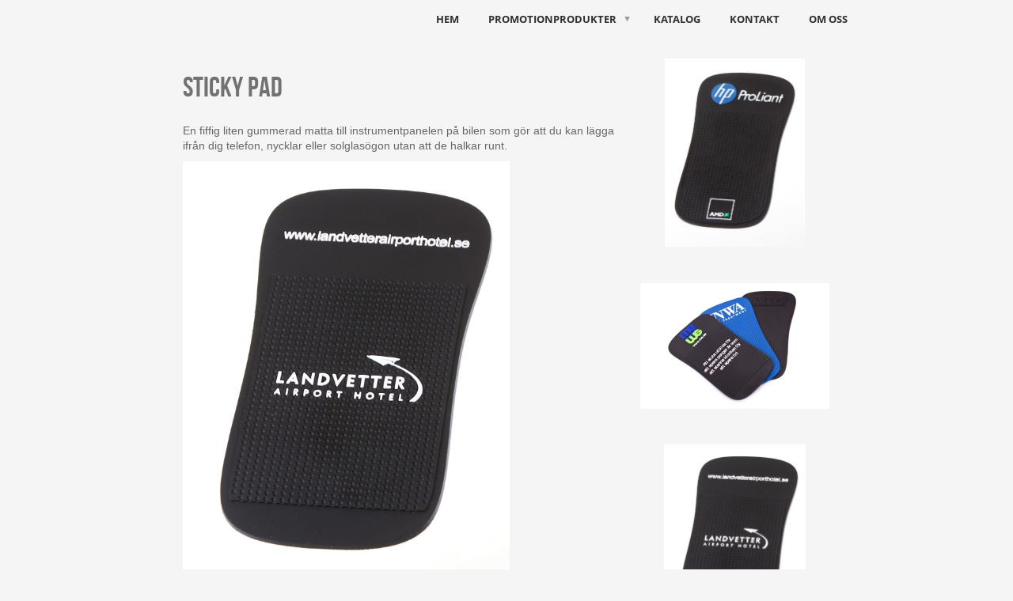

--- FILE ---
content_type: text/html;charset=utf-8
request_url: https://www.halmstadshandelshus.se/promotionprodukter/mobiltillbeh%C3%B6r/sticky-pad-40901559
body_size: 7443
content:
<!DOCTYPE html PUBLIC "-//W3C//DTD XHTML 1.0 Transitional//EN" "http://www.w3.org/TR/xhtml1/DTD/xhtml1-transitional.dtd"><html lang="sv" xml:lang="sv" xmlns="http://www.w3.org/1999/xhtml" class=" h24_page_sub touch-menu-fix js-bundles faux-section-support h24desktop design-19 theme-345"  xmlns:fb="http://www.facebook.com/2008/fbml">
<head>
	<meta name="keywords" content="" />
	<meta name="description" property="og:description" content="En fiffig liten gummerad matta till instrumentpanelen på bilen som gör att du kan lägga ifrån dig telefon, nycklar eller solglasögon utan att de halkar runt...." />

	
		
	<title>Sticky pad | Halmstads Handelshus AB</title>

			<style type="text/css">
			/* h24-icon */
			@font-face {
    font-family: 'h24-icon';
    src: url('/public/css/fonts/h24icon-webfont.eot');
    src: url('/public/css/fonts/h24icon-webfont.eot?#iefix') format('embedded-opentype'),
         url('/public/css/fonts/h24icon-webfont.woff') format('woff'),
         url('/public/css/fonts/h24icon-webfont.ttf') format('truetype'),
         url('/public/css/fonts/h24icon-webfont.svg#h24-iconicon') format('svg');
    font-weight: normal;
    font-style: normal;
} 

/* Use the following CSS code if you want to use data attributes for inserting your icons */
[data-icon]:before {
	font-family: 'h24-icon';
	content: attr(data-icon);
	speak: none;
	font-weight: normal;
	line-height: 1;
	-webkit-font-smoothing: antialiased;
    -moz-osx-font-smoothing: grayscale;
}

.h24_icon_right_space {
	padding-right: 0.5em;
}
.h24_icon_left_space {
    padding-left: 0.5em;
}

.h24_icon_letterpress {
    /*.opacity(85);*/
    opacity: 0.85;
    filter: alpha(opacity=85);
    text-shadow: rgba(255,255,255,0.2) 0 .1em, rgba(0,0,0,0.4) -0.1em -0.1em;
}		</style>
	
		<script type="text/javascript" src="/public/js/jquery/jquery-1.7.2.min.js"></script>

	<link rel="stylesheet" media="screen" type="text/css" href="//d16pu24ux8h2ex.cloudfront.net/css/bundles/H24DLiveMode-0/3527bc1a20cf4ef2e4cf4681b7930dad.h24.gz.css" />
<link rel="stylesheet" media="screen" type="text/css" href="/Page/H24-Combined-CSS?v=343&amp;iv=426&amp;h=143748" />
<script type="text/javascript">
		var l = document.createElement('link'); 
		l.rel = 'stylesheet';
		l.href = 'https://fonts.googleapis.com/css?family=EB+Garamond%7COswald';
		var h = document.getElementsByTagName('head')[0]; 
		h.parentNode.insertBefore(l, h);
</script>
<style type="text/css">
/* Bebas Neue */
/*! License for this font can be found at:http://www.fontsquirrel.com/license/bebas-neue !*/ @font-face {font-family:'BebasNeueRegular';src:url('/public/css/fonts/BebasNeue-webfont.eot');src:local('☺'), url('/public/css/fonts/BebasNeue-webfont.woff') format('woff'), url('/public/css/fonts/BebasNeue-webfont.ttf') format('truetype'), url('/public/css/fonts/BebasNeue-webfont.svg#webfontkEV7KIuF') format('svg');font-weight:normal;font-style:normal;}
</style>

<style type="text/css">
/* OpenSans */
/*! License for this font can be found at:http://www.fontsquirrel.com/license/open-sans !*/ @font-face {font-family:'OpenSans';src:url('/public/css/fonts/opensans-regular-webfont.eot');src:url('/public/css/fonts/opensans-regular-webfont.eot?#iefix') format('embedded-opentype'), url('/public/css/fonts/opensans-regular-webfont.woff') format('woff'), url('/public/css/fonts/opensans-regular-webfont.ttf') format('truetype'), url('/public/css/fonts/opensans-regular-webfont.svg#open_sansregular') format('svg');font-weight:normal;font-style:normal;}@font-face {font-family:'OpenSans';src:url('/public/css/fonts/opensans-italic-webfont.eot');src:url('/public/css/fonts/opensans-italic-webfont.eot?#iefix') format('embedded-opentype'), url('/public/css/fonts/opensans-italic-webfont.woff') format('woff'), url('/public/css/fonts/opensans-italic-webfont.ttf') format('truetype'), url('/public/css/fonts/opensans-italic-webfont.svg#open_sansitalic') format('svg');font-weight:normal;font-style:italic;}@font-face {font-family:'OpenSans';src:url('/public/css/fonts/opensans-bold-webfont.eot');src:url('/public/css/fonts/opensans-bold-webfont.eot?#iefix') format('embedded-opentype'), url('/public/css/fonts/opensans-bold-webfont.woff') format('woff'), url('/public/css/fonts/opensans-bold-webfont.ttf') format('truetype'), url('/public/css/fonts/opensans-bold-webfont.svg#open_sansbold') format('svg');font-weight:bold;font-style:normal;}@font-face {font-family:'OpenSans';src:url('/public/css/fonts/opensans-bolditalic-webfont.eot');src:url('/public/css/fonts/opensans-bolditalic-webfont.eot?#iefix') format('embedded-opentype'), url('/public/css/fonts/opensans-bolditalic-webfont.woff') format('woff'), url('/public/css/fonts/opensans-bolditalic-webfont.ttf') format('truetype'), url('/public/css/fonts/opensans-bolditalic-webfont.svg#open_sansbold_italic') format('svg');font-weight:bold;font-style:italic;}
</style>

<style type="text/css">
.h24-u-documentBackgroundHolder {background-color:#f5f5f5;background-image:none;}</style>







	<!--[if lte IE 7]>
	<script type="text/javascript">
		$(function(){$("#nav li").mouseover(function(){$(this).addClass("hover");}).mouseout(function(){$(this).removeClass("hover");});});
	</script>
	<![endif]-->
	



<!-- Google Analytics -->
<script type="text/javascript">
/* <![CDATA[ */
(function(i,s,o,g,r,a,m){i['GoogleAnalyticsObject']=r;i[r]=i[r]||function(){
(i[r].q=i[r].q||[]).push(arguments)},i[r].l=1*new Date();a=s.createElement(o),
m=s.getElementsByTagName(o)[0];a.async=1;a.src=g;m.parentNode.insertBefore(a,m)
})(window,document,'script','https://www.google-analytics.com/analytics.js','ga');

ga('create', 'UA-42055550-1', 'auto');
ga('send', 'pageview');
/* ]]> */
</script>
<!-- End Google Analytics -->


<style media="print">
	.hidden,#header,#head,.h24_footer,#footer,.h24_bg_image,#h24_webshop,#h24_order_popup,.h24_do_not_print,.alert_message,#h24_jq_tools_gallery,#facebox,#shadowbox_container,#top-menu-wrapper,#leftside,.sf-menu,#h24_simple_top_menu,#menu,#h24_controlPanel, #admin_panel, #add_content_panel, #ap_subMenuHolder,.editing_control_panel, .settings, .h24_minidropdown, .dialog_save_cancel_buttons,#h24_quickstart, #terms, #purchase_dialog, #h24_purchase_manager, .h24_dialog,#sortable_helper, .simplebit_tab, #h24_picnik_container, .visibility_hidden,.pp-FauxSection, .responsive_container{display:none !important;}/*! Non-supported blocks !*/ .h24_galleria_block {display:none !important;}/*! Make content wide !*/ .h24_heading span,.h24_content_container {width:95% !important;}.h24_collection {float:left;padding:10px;margin-bottom:20px;max-width:100% !important;width:auto !important;}.h24_collection_newline {clear:both;}.block_container {margin:0 10px 10px 0;}.h24_block_rss_block .mobile_fluid_width {width:95% !important;}.h24_content_container img {max-width:100% !important;}/*! Reset block height !*/ .block_container {min-height:auto !important;}.sortable {list-style-type:none;}body, .h24_design { background-color:#ffffff !important;;background-image:none !important;font-family:Georgia, Times, serif !important;font-size:11pt;/*!line-height:1.2;!*/ color:#000000 !important;}img {border:0;}p, span, td, th, h1,h2,h3,h4,h5,em,b,strong { color:#000000 !important;}p {margin:0;}li {background-image:none !important;}a:link, a:visited {color:#0059BF;background:transparent;font-weight:bold;text-decoration:underline;}/*! Clearing !*/ .clearer { clear:both; }/*! Simple gallery !*/ div.simple_gallery_content > div {float:left;position:relative;}div.simple_gallery_content  {clear:both;overflow:hidden;width:100%;}/*! Google maps !*/ div.h24_do_print {display:block;}</style>
</head>
<body class="h24-u-documentBackgroundHolder">
<div class="h24-u-documentBackgroundHolder-opacity-color"></div>


<div id="responsive_header_container" class="responsive_container">
</div>
<div class="responsive_nav_overlay hidden" id="responsive_nav_overlay"></div>


<div id="fb-root"></div>

<!-- H24Design Template Start -->
	

	<div class="page">
		<div id="wrapper">
			<div class="container clearfix">
				<div id="header">
					<div class="holder">
						

<div class="h24-socialBox-container" style="display:none;" data-section="socialBoxContainer" data-appearance="sidebar_closed" data-active="true" data-linked="no">
																																																																
		</div>

					</div>
					<div class="navigation">
						<ul id="nav" class="fixTouchNav">
																							<li class=" ">
																			<a href="/">HEM</a>
																	</li>
																							<li class=" ">
																			<a href="#" class="submenu">
											<span class="parent">Promotionprodukter</span>
										</a>
										<div class="drop">
											<ul>
																																						<li class="">
																													<a href="#" class="submenu">
																<span>Nyckelband</span>
															</a>
															<div class="drop">
																<ul>
																	<li>
																																			<a href="/promotionprodukter/nyckelband/nyckelband-bambu-40106917" class="">Nyckelband Bambu</a>
																																			<a href="/promotionprodukter/nyckelband/nyckelband-polyester-40105601" class="">Nyckelband Polyester</a>
																																			<a href="/promotionprodukter/nyckelband/nyckelband-recycled-pet-40107051" class="">Nyckelband Recycled PET</a>
																																			<a href="/promotionprodukter/nyckelband/short-strap-40196607" class="">Short strap</a>
																																		</li>
																</ul>
															</div>
																											</li>
																																						<li class="">
																													<a href="#" class="submenu">
																<span>Event</span>
															</a>
															<div class="drop">
																<ul>
																	<li>
																																			<a href="/promotionprodukter/event/festivalband-40196469" class="">Festivalband</a>
																																			<a href="/promotionprodukter/event/regnponcho-40196587" class="">Regnponcho</a>
																																			<a href="/promotionprodukter/event/silikonarmband-41357975" class="">Silikonarmband</a>
																																			<a href="/promotionprodukter/event/sittdyna-40196648" class="">Sittdyna</a>
																																			<a href="/promotionprodukter/event/tatueringar-40196670" class="">Tatueringar</a>
																																		</li>
																</ul>
															</div>
																											</li>
																																						<li class="">
																													<a href="#" class="submenu">
																<span>För resan</span>
															</a>
															<div class="drop">
																<ul>
																	<li>
																																			<a href="/promotionprodukter/för-resan/bagagetag-gummi-40119870" class="">Bagagetag Gummi</a>
																																			<a href="/promotionprodukter/för-resan/bagagetag-pvc-40620395" class="">Bagagetag PVC</a>
																																			<a href="/promotionprodukter/för-resan/bagagerem-43273263" class="">Bagagerem</a>
																																			<a href="/promotionprodukter/för-resan/bagagerem-recycled-pet-43527619" class="">Bagagerem Recycled PET</a>
																																			<a href="/promotionprodukter/för-resan/luggage-cover-40119977" class="">Luggage Cover</a>
																																			<a href="/promotionprodukter/för-resan/sovmask-40119956" class="">Sovmask</a>
																																			<a href="/promotionprodukter/för-resan/nackkudde-43272617" class="">Nackkudde</a>
																																		</li>
																</ul>
															</div>
																											</li>
																																						<li class="">
																													<a href="/promotionprodukter/kassar-påsar-40189421" class="submenu">
																<span>Kassar &amp; Påsar</span>
															</a>
															<div class="drop">
																<ul>
																	<li>
																																			<a href="/promotionprodukter/kassar-påsar/bomullskassar-40196450" class="">Bomullskassar</a>
																																			<a href="/promotionprodukter/kassar-påsar/lunchkasse-40196508" class="">Lunchkasse</a>
																																			<a href="/promotionprodukter/kassar-påsar/kasse-r-pet-41692664" class="">Kasse - R-PET</a>
																																			<a href="/promotionprodukter/kassar-påsar/kasse-non-woven-40196537" class="">Kasse - Non woven</a>
																																		</li>
																</ul>
															</div>
																											</li>
																																						<li class="">
																													<a href="#" class="submenu">
																<span>Sport och Fritid</span>
															</a>
															<div class="drop">
																<ul>
																	<li>
																																			<a href="/promotionprodukter/sport-och-fritid/tube-multi-headwear-40119998" class="">Tube - Multi headwear</a>
																																			<a href="/promotionprodukter/sport-och-fritid/frisbee-40119933" class="">Frisbee</a>
																																			<a href="/promotionprodukter/sport-och-fritid/fitnessband-45589835" class="">Fitnessband</a>
																																			<a href="/promotionprodukter/sport-och-fritid/hårband-sport-40119881" class="">Hårband - Sport</a>
																																			<a href="/promotionprodukter/sport-och-fritid/mjuka-reflexer-40120008" class="">Mjuka reflexer</a>
																																			<a href="/promotionprodukter/sport-och-fritid/slapwrap-reflex-40716207" class="">Slapwrap - Reflex</a>
																																			<a href="/promotionprodukter/sport-och-fritid/silikonarmband-40107060" class="">Silikonarmband</a>
																																			<a href="/promotionprodukter/sport-och-fritid/sittdyna-40196637" class="">Sittdyna</a>
																																			<a href="/promotionprodukter/sport-och-fritid/skidhållare-40196659" class="">Skidhållare</a>
																																			<a href="/promotionprodukter/sport-och-fritid/sporthandduk-43273272" class="">Sporthandduk</a>
																																			<a href="/promotionprodukter/sport-och-fritid/svettband-40196679" class="">Svettband</a>
																																			<a href="/promotionprodukter/sport-och-fritid/vikbar-vattenflaska-40119909" class="">Vikbar vattenflaska</a>
																																		</li>
																</ul>
															</div>
																											</li>
																																						<li class="">
																													<a href="#" class="submenu">
																<span>Till bilen</span>
															</a>
															<div class="drop">
																<ul>
																	<li>
																																			<a href="/promotionprodukter/till-bilen/air-fresheners-40290274" class="">Air Fresheners</a>
																																			<a href="/promotionprodukter/till-bilen/biljetthållare-40196377" class="">Biljetthållare</a>
																																			<a href="/promotionprodukter/till-bilen/isskrapa-40196400" class="">Isskrapa</a>
																																			<a href="/promotionprodukter/till-bilen/p-skiva-40196389" class="">P-skiva</a>
																																			<a href="/promotionprodukter/till-bilen/sticky-pad-40126290" class="">Sticky pad</a>
																																		</li>
																</ul>
															</div>
																											</li>
																																						<li class="">
																													<a href="#" class="submenu">
																<span>Till cykeln</span>
															</a>
															<div class="drop">
																<ul>
																	<li>
																																			<a href="/promotionprodukter/till-cykeln/cykelkorgsskydd-40107041" class="">Cykelkorgsskydd</a>
																																			<a href="/promotionprodukter/till-cykeln/sadelskydd-polyester-43498742" class="">Sadelskydd Polyester</a>
																																			<a href="/promotionprodukter/till-cykeln/sadelskydd-pvc-40120970" class="">Sadelskydd PVC</a>
																																			<a href="/promotionprodukter/till-cykeln/sadelskydd-recycled-pet-43498757" class="">Sadelskydd Recycled PET</a>
																																		</li>
																</ul>
															</div>
																											</li>
																																						<li class="">
																													<a href="#" class="submenu">
																<span>Metall</span>
															</a>
															<div class="drop">
																<ul>
																	<li>
																																			<a href="/promotionprodukter/metall/metallnyckelringar-41726609" class="">Metallnyckelringar</a>
																																			<a href="/promotionprodukter/metall/pins-40119987" class="">Pins</a>
																																			<a href="/promotionprodukter/metall/special-40196902" class="">Special</a>
																																		</li>
																</ul>
															</div>
																											</li>
																																						<li class="">
																													<a href="#" class="submenu">
																<span>Mobiltillbehör</span>
															</a>
															<div class="drop">
																<ul>
																	<li>
																																			<a href="/promotionprodukter/mobiltillbehör/cardpocket-40107091" class="">Cardpocket</a>
																																			<a href="/promotionprodukter/mobiltillbehör/mobilskal-40119709" class="">Mobilskal</a>
																																			<a href="/promotionprodukter/mobiltillbehör/snapstand-40119694" class="">Snapstand</a>
																																		</li>
																</ul>
															</div>
																											</li>
																																						<li class="">
																													<a href="/promotionprodukter/nyckelringar-41726911">Nyckelringar</a>
																											</li>
																																						<li class="">
																													<a href="#" class="submenu">
																<span>Putsdukar</span>
															</a>
															<div class="drop">
																<ul>
																	<li>
																																			<a href="/promotionprodukter/putsdukar/putsduk-40125304" class="">Putsduk</a>
																																			<a href="/promotionprodukter/putsdukar/putssticker-40119769" class="">Putssticker</a>
																																		</li>
																</ul>
															</div>
																											</li>
																																						<li class="">
																													<a href="#" class="submenu">
																<span>Övrigt</span>
															</a>
															<div class="drop">
																<ul>
																	<li>
																																			<a href="/promotionprodukter/övrigt/glasunderlägg-43654514" class="">Glasunderlägg</a>
																																			<a href="/promotionprodukter/övrigt/koppel-40196484" class="">Koppel</a>
																																			<a href="/promotionprodukter/övrigt/musmatta-40196572" class="">Musmatta</a>
																																			<a href="/promotionprodukter/övrigt/zip-tag-40196718" class="">Zip tag</a>
																																		</li>
																</ul>
															</div>
																											</li>
																							</ul>
										</div>
																	</li>
																							<li class=" ">
																			<a href="#">Katalog</a>
																	</li>
																							<li class=" ">
																			<a href="/kontakt-34889998">Kontakt </a>
																	</li>
																							<li class=" last">
																			<a href="/om-oss-34889981">Om oss</a>
																	</li>
													</ul>
					</div>
				</div>
				<div id="main">
					<div id="content">
						<div id="h24_content_container" style="width:818px" class="h24_content_container" data-design-layout="[&quot;70.000&quot;,&quot;30.000&quot;]" data-layout-id="0"><div id="collection0" style="width:558px;" class="h24_collection h24_first_collection    " data-collection-index="0">
	
<div id="block_container_111675217" class="block_container h24_block_heading" style="min-height:0px;">
 	<div id="block_111675217">
		<div class="small_heading_block">
												<h2 class="h24_heading ">
						<div id="block_111675217_text_content"  class="">
							Sticky pad						</div>
					</h2>
								
								</div>
	</div>
</div>
<div id="block_container_111675218" class="block_container standard_text_block text_block" style="min-height:0px;margin:0;">
		<div id="block_111675218">
													<div class="text_content" id="block_111675218_text_content">
								<p>En fiffig liten gummerad matta till instrumentpanelen på bilen som gör att du kan lägga ifrån dig telefon, nycklar eller solglasögon utan att de halkar runt. &nbsp;</p>							</div>
					</div>
		<div class="clearer"></div>
</div>


<div id="block_container_111675219" class="block_container presentation_image_block" style="min-height:0px;">
	<div id="block_111675219">
		<div class="h24_normal_text">
			<div class="h24_image_block_align h24_image_block_align_left    " style="width:413px;border-color:#FFFFFF;" >
																	<a href="https://h24-original.s3.amazonaws.com/143748/26855759-P7c79.jpg" class="h24-js-iv" title="">
						<img id="block_img_111675219" style="" class="presentation_image_block_image" src="https://dst15js82dk7j.cloudfront.net/143748/83298083-smqvg.jpg" srcset="https://h24-original.s3.amazonaws.com/143748/26855759-P7c79.jpg 601w" alt="" title="" />
					</a>
							</div>
			<span id="block_text_111675219" class="h24_caption h24_image_block_align_left" style="display:none;"></span>
		</div>
	</div>
</div>
<div id="block_container_111675220" class="block_container standard_text_block text_block" style="min-height:0px;margin:0;">
		<div id="block_111675220">
													<div class="text_content" id="block_111675220_text_content">
								<p>Mattan är 150x80 mm, har en gummerad anti-slipyta och levereras med gjuten logga i upp till fyra färger.</p>							</div>
					</div>
		<div class="clearer"></div>
</div>

<div id="block_container_112733382" class="block_container standard_text_block text_block" style="min-height:0px;margin:0;">
		<div id="block_112733382">
													<div class="text_content" id="block_112733382_text_content">
								<table border="1" cellspacing="1" cellpadding="1" style="width: 500px;"><tbody><tr><td>Minsta antal:&nbsp;</td><td>500 st</td></tr></tbody></table>							</div>
					</div>
		<div class="clearer"></div>
</div>

		<div id="block_container_111675222" class="block_container h24_block_spacerblock" style="min-height:20px;">
			<div id="block_111675222" >
							</div>
		</div>
</div><div id="collection1" style="width:239px;" class="h24_collection  h24_last_collection   " data-collection-index="1"><div id="block_container_111675221" class="simple_gallery block_container" style="min-height:0px;">
	<div id="block_111675221" class="simple_gallery_content " style="margin-bottom: -5px">
						<div class="h24_sg_imagecontainer" data-image-container="1" style="width:239px; height:239px;padding: 0 5px 5px 0">
						<a class="h24-js-iv" data-fancybox-group="lightbox[111675221]" href="https://h24-original.s3.amazonaws.com/143748/26832201-Hjo9p.jpg?name=Sticky_Pad_%281%29.jpg" title="Sticky Pad (1)">							<img style="margin-left: 31px ;margin-top: 0px ;" class="thumbnail_img" src="https://dst15js82dk7j.cloudfront.net/143748/83188493-SfWsN.jpg" width="177" srcset="https://dst15js82dk7j.cloudfront.net/143748/83188494-PicYx.jpg 355w" alt="Sticky Pad (1)" title="Sticky Pad (1)" data-group="111675221 503807" data-max-width="595" data-max-height="800" />
						</a>											</div>
						<div class="h24_sg_imagecontainer" data-image-container="1" style="width:239px; height:239px;padding: 0 5px 5px 0">
						<a class="h24-js-iv" data-fancybox-group="lightbox[111675221]" href="https://h24-original.s3.amazonaws.com/143748/26832202-PN8sE.jpg?name=Sticky_Pad_%282%29.jpg" title="Sticky Pad (2)">							<img style="margin-left: 0px ;margin-top: 40px ;" class="thumbnail_img" src="https://dst15js82dk7j.cloudfront.net/143748/83188495-ZbpMd.jpg" width="239" srcset="https://dst15js82dk7j.cloudfront.net/143748/83188496-p8iZw.jpg 478w" alt="Sticky Pad (2)" title="Sticky Pad (2)" data-group="111675221 503807" data-max-width="1500" data-max-height="1000" />
						</a>											</div>
						<div class="h24_sg_imagecontainer" data-image-container="1" style="width:239px; height:239px;padding: 0 5px 5px 0">
						<a class="h24-js-iv" data-fancybox-group="lightbox[111675221]" href="https://h24-original.s3.amazonaws.com/143748/26832207-z7ceG.jpg?name=Sticky_Pad_%287%29.jpg" title="Sticky Pad (7)">							<img style="margin-left: 30px ;margin-top: 0px ;" class="thumbnail_img" src="https://dst15js82dk7j.cloudfront.net/143748/83188506-n4k97.jpg" width="179" srcset="https://dst15js82dk7j.cloudfront.net/143748/83188507-tlc90.jpg 359w" alt="Sticky Pad (7)" title="Sticky Pad (7)" data-group="111675221 503807" data-max-width="601" data-max-height="800" />
						</a>											</div>
						<div class="h24_sg_imagecontainer" data-image-container="1" style="width:239px; height:239px;padding: 0 5px 5px 0">
						<a class="h24-js-iv" data-fancybox-group="lightbox[111675221]" href="https://h24-original.s3.amazonaws.com/143748/26832553-h5saQ.jpg?name=_SN_6286.jpg" title="_SN_6286">							<img style="margin-left: 0px ;margin-top: 74px ;" class="thumbnail_img" src="https://dst15js82dk7j.cloudfront.net/143748/83190126-F5h0F.jpg" width="239" srcset="https://dst15js82dk7j.cloudfront.net/143748/83190128-FRWgf.jpg 478w" alt="_SN_6286" title="_SN_6286" data-group="111675221 503807" data-max-width="800" data-max-height="306" />
						</a>											</div>
			</div>
	<div style="clear:both"></div>
</div>
 </div><div class="h24_collection_newline h24_last_collection"></div></div>
					</div>
				<div style="clear:both"></div> 
				</div>
			</div>
		</div>
		<div id="footer">
			<div class="container">&nbsp;</div>
				<div id="h24_footer_content" class="h24_footer_content">		<p style="text-align: center;">&nbsp;</p>
<p style="text-align: center;"><strong>Samtycke</strong><br />Genom att använda vår webbplats godkänner du vår <a href="/integritetspolicy-39844367">integritetspolicy</a>.</p>
<p>&nbsp;</p>	</div>			
		</div>
	</div><!-- H24Design Template End -->



	<div id="h24_store_panel" class="hidden h24_do_not_print">
		<div id="h24_store_panel_wrapper">
			<div id="h24_store_panel_content">
			</div>
		</div>
	</div>


	<script type="text/javascript" src="//d16pu24ux8h2ex.cloudfront.net/js/bundles/H24DLiveMode/2c7f98b343ab2d0dd631008d77d9c495.gz.js"></script>
<script type="text/javascript" src="/public/js/dynamic-resources.php?hid=143748&amp;vl=sv-SE&amp;l=1&amp;ac=sv-SE&amp;dl=sv-SE"></script>
<script type="text/javascript">
<!--//--><![CDATA[
$(function(){$h24.docReady();});
//]]>
</script>
<!--[if IE 7]><script type="text/javascript">document.getElementsByTagName('html')[0].className += ' ua-ie7';</script><![endif]-->
<!--[if IE 8]><script type="text/javascript">document.getElementsByTagName('html')[0].className += ' ua-ie8';</script><![endif]-->
<!--[if lte IE 8]><script type="text/javascript">document.getElementsByTagName('html')[0].className += ' ua-lte-ie8';</script><![endif]-->
<!--[if IE 9]><script type="text/javascript">document.getElementsByTagName('html')[0].className += ' ua-ie9';</script><![endif]-->
<script type="text/javascript">
<!--//--><![CDATA[

	var $h24 = new h24core({"pageid":11894119,"homepageid":"143748","sessionid":"02g5v739sdpv6ctm6s4q5esqhlsf1na1","editorBrandname":"Hemsida24","pageci":"40901559","design_id":"19","theme_id":"345","navigation_selectors":"#nav","design_revision_id":"3178","overflow_item_selector":"#nav > li","overflow_width":"898","overflowing_menu_allowed":false,"ckeditor_html_enabled":false,"blocks":{"BigHeadingBlock":["111675217"],"StandardTextBlock":["111675218","111675220","112733382"],"PresentationImageBlock":["111675219"],"SpacerBlock":["111675222"],"CleanGalleryBlock":["111675221"]},"lang":"sv-SE","imageViewer":"Fancybox","isMobile":false,"hasActiveStore":false}); 
				
	$(function() {
		// Background-attachment equal to fixed is not working so good on mobiles/tablets, so replace with 
		// scroll instead only on body and page faux sections.
		if ($(window).width() <= 1280 && Modernizr.touch)
		{
			// MOBILE TOUCH DEVICE
			
			if ($('body').css('backgroundAttachment') === 'fixed')
			{
				$('body').css('backgroundAttachment', 'scroll');
			}

			$('.pp-FauxSection').each(function() {
				var $this = $(this);

				if ($this.css('backgroundAttachment') === 'fixed')
				{
					$this.css('backgroundAttachment', 'scroll');
				}
			});
		}
	});


//]]>
</script>
<script type="text/javascript">
/* <![CDATA[ */
document.write('<div id="h24_webshop" class="hidden h24_do_not_print"><div id="h24_webshop_wrapper"><div id="h24_webshop_toggle" class="toggle_webshop"><span>Varukorg</span></div><div id="h24_webshop_content"></div><!'+'--[if lte IE 6.5]><iframe></iframe><![endif]--></div></div>');
document.write('<div data-color="#ededed" data-opacity="0.3" data-speed="500" class="h24_jqt_simple_overlay h24_do_not_print" id="h24_jq_tools_gallery" ><a class="h24_jqt_prev">Föregående</a><a class="h24_jqt_next">Nästa</a><div class="h24_jqt_info"></div><img class="h24_jqt_progress" src="/public/js/jquery/jquery_tools/flowplayer/loading.gif" alt="Loading..." /></div>');
$(function() {
	var a = new Image(1,1);
	a.src="/public/js/h24ca_ddb.php?hid=143748&referer="+encodeURIComponent(document.referrer)+"&r="+Math.random()*1000000;
});
/* ]]> */
</script>



<script type="text/javascript">
$(function() {
		var iframesOnPage = $('iframe').size();

	if (iframesOnPage > 0) {
		setInterval(function() {
			$h24.fauxSections.reposition();
		}, 500);
	}
});
</script>

</body>
	<script type="text/javascript">
				$(function() {
			// Load font awesome dynamically
			(function() {
				var l = document.createElement('link');
				l.rel = 'stylesheet';
				l.href = '//cdnjs.cloudflare.com/ajax/libs/font-awesome/4.7.0/css/font-awesome.min.css';
				var h = document.getElementsByTagName('head')[0];
				h.parentNode.insertBefore(l, h);
			})();
		});
	</script>

					<script type="text/javascript">
		(function($, undefined) {
			$(function() {
				// Only add recaptcha script if any form blocks exists
				if ($('#h24_content_container .form_block').size() > 0) {
					var script = document.createElement("script");
				    script.type = "text/javascript";
				    script.src = "https://www.google.com/recaptcha/api.js?hl=sv";
				    script.defer = true;
				    script.async = true;

				    $("head").append(script);
				}
			});
		})(jQuery);
		</script>
	</html>


--- FILE ---
content_type: text/plain
request_url: https://www.google-analytics.com/j/collect?v=1&_v=j102&a=994506735&t=pageview&_s=1&dl=https%3A%2F%2Fwww.halmstadshandelshus.se%2Fpromotionprodukter%2Fmobiltillbeh%25C3%25B6r%2Fsticky-pad-40901559&ul=en-us%40posix&dt=Sticky%20pad%20%7C%20Halmstads%20Handelshus%20AB&sr=1280x720&vp=1280x720&_u=IEBAAEABAAAAACAAI~&jid=1532690570&gjid=626089354&cid=1639969061.1769320542&tid=UA-42055550-1&_gid=762099496.1769320542&_r=1&_slc=1&z=1615684297
body_size: -453
content:
2,cG-7B8V5B6G2H